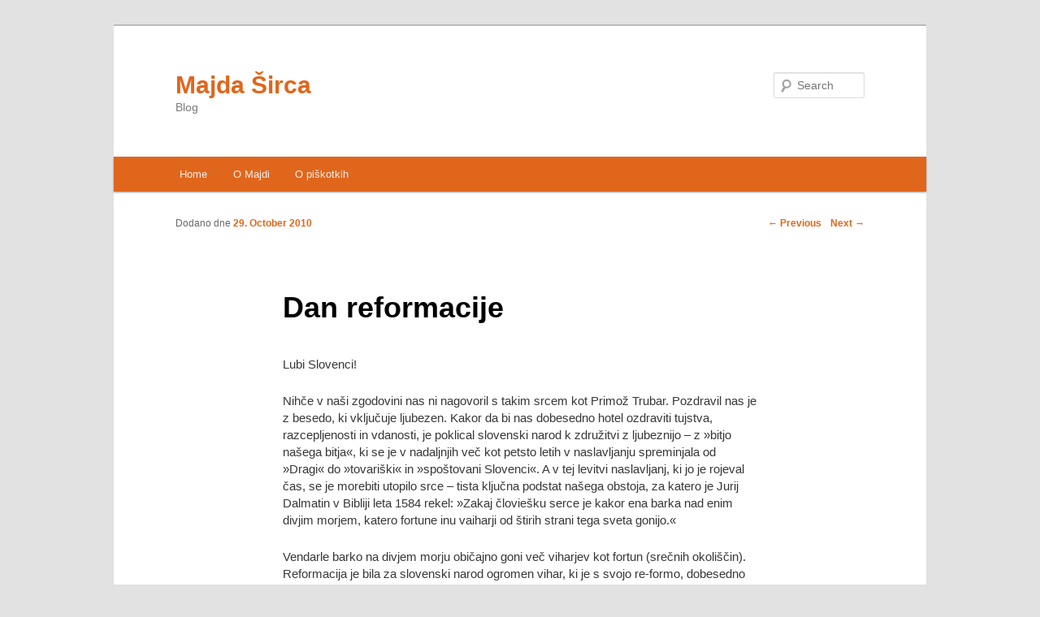

--- FILE ---
content_type: text/html; charset=UTF-8
request_url: https://www.majdasirca.si/2010/10/dan-reformacije/
body_size: 8475
content:
<!DOCTYPE html>
<!--[if IE 6]>
<html id="ie6" lang="en-US">
<![endif]-->
<!--[if IE 7]>
<html id="ie7" lang="en-US">
<![endif]-->
<!--[if IE 8]>
<html id="ie8" lang="en-US">
<![endif]-->
<!--[if !(IE 6) | !(IE 7) | !(IE 8)  ]><!-->
<html lang="en-US">
<!--<![endif]-->
<head>
<meta charset="UTF-8" />
<meta name="viewport" content="width=device-width" />
<title>Dan reformacije | Majda Širca</title>
<link rel="profile" href="http://gmpg.org/xfn/11" />
<link rel="stylesheet" type="text/css" media="all" href="https://www.majdasirca.si/wp-content/themes/twentyeleven/style.css" />
<link rel="pingback" href="https://www.majdasirca.si/xmlrpc.php" />
<!--[if lt IE 9]>
<script src="https://www.majdasirca.si/wp-content/themes/twentyeleven/js/html5.js" type="text/javascript"></script>
<![endif]-->
<meta name='robots' content='max-image-preview:large' />
<link rel='dns-prefetch' href='//s.w.org' />
<link rel="alternate" type="application/rss+xml" title="Majda Širca &raquo; Feed" href="https://www.majdasirca.si/feed/" />
<link rel="alternate" type="application/rss+xml" title="Majda Širca &raquo; Comments Feed" href="https://www.majdasirca.si/comments/feed/" />
<link rel="alternate" type="application/rss+xml" title="Majda Širca &raquo; Dan reformacije Comments Feed" href="https://www.majdasirca.si/2010/10/dan-reformacije/feed/" />
		<script type="text/javascript">
			window._wpemojiSettings = {"baseUrl":"https:\/\/s.w.org\/images\/core\/emoji\/13.0.1\/72x72\/","ext":".png","svgUrl":"https:\/\/s.w.org\/images\/core\/emoji\/13.0.1\/svg\/","svgExt":".svg","source":{"concatemoji":"https:\/\/www.majdasirca.si\/wp-includes\/js\/wp-emoji-release.min.js?ver=5.7.1"}};
			!function(e,a,t){var n,r,o,i=a.createElement("canvas"),p=i.getContext&&i.getContext("2d");function s(e,t){var a=String.fromCharCode;p.clearRect(0,0,i.width,i.height),p.fillText(a.apply(this,e),0,0);e=i.toDataURL();return p.clearRect(0,0,i.width,i.height),p.fillText(a.apply(this,t),0,0),e===i.toDataURL()}function c(e){var t=a.createElement("script");t.src=e,t.defer=t.type="text/javascript",a.getElementsByTagName("head")[0].appendChild(t)}for(o=Array("flag","emoji"),t.supports={everything:!0,everythingExceptFlag:!0},r=0;r<o.length;r++)t.supports[o[r]]=function(e){if(!p||!p.fillText)return!1;switch(p.textBaseline="top",p.font="600 32px Arial",e){case"flag":return s([127987,65039,8205,9895,65039],[127987,65039,8203,9895,65039])?!1:!s([55356,56826,55356,56819],[55356,56826,8203,55356,56819])&&!s([55356,57332,56128,56423,56128,56418,56128,56421,56128,56430,56128,56423,56128,56447],[55356,57332,8203,56128,56423,8203,56128,56418,8203,56128,56421,8203,56128,56430,8203,56128,56423,8203,56128,56447]);case"emoji":return!s([55357,56424,8205,55356,57212],[55357,56424,8203,55356,57212])}return!1}(o[r]),t.supports.everything=t.supports.everything&&t.supports[o[r]],"flag"!==o[r]&&(t.supports.everythingExceptFlag=t.supports.everythingExceptFlag&&t.supports[o[r]]);t.supports.everythingExceptFlag=t.supports.everythingExceptFlag&&!t.supports.flag,t.DOMReady=!1,t.readyCallback=function(){t.DOMReady=!0},t.supports.everything||(n=function(){t.readyCallback()},a.addEventListener?(a.addEventListener("DOMContentLoaded",n,!1),e.addEventListener("load",n,!1)):(e.attachEvent("onload",n),a.attachEvent("onreadystatechange",function(){"complete"===a.readyState&&t.readyCallback()})),(n=t.source||{}).concatemoji?c(n.concatemoji):n.wpemoji&&n.twemoji&&(c(n.twemoji),c(n.wpemoji)))}(window,document,window._wpemojiSettings);
		</script>
		<style type="text/css">
img.wp-smiley,
img.emoji {
	display: inline !important;
	border: none !important;
	box-shadow: none !important;
	height: 1em !important;
	width: 1em !important;
	margin: 0 .07em !important;
	vertical-align: -0.1em !important;
	background: none !important;
	padding: 0 !important;
}
</style>
	<link rel='stylesheet' id='wp-block-library-css'  href='https://www.majdasirca.si/wp-includes/css/dist/block-library/style.min.css?ver=5.7.1' type='text/css' media='all' />
<link rel="https://api.w.org/" href="https://www.majdasirca.si/wp-json/" /><link rel="alternate" type="application/json" href="https://www.majdasirca.si/wp-json/wp/v2/posts/378" /><link rel="EditURI" type="application/rsd+xml" title="RSD" href="https://www.majdasirca.si/xmlrpc.php?rsd" />
<link rel="wlwmanifest" type="application/wlwmanifest+xml" href="https://www.majdasirca.si/wp-includes/wlwmanifest.xml" /> 
<meta name="generator" content="WordPress 5.7.1" />
<link rel="canonical" href="https://www.majdasirca.si/2010/10/dan-reformacije/" />
<link rel='shortlink' href='https://www.majdasirca.si/?p=378' />
<link rel="alternate" type="application/json+oembed" href="https://www.majdasirca.si/wp-json/oembed/1.0/embed?url=https%3A%2F%2Fwww.majdasirca.si%2F2010%2F10%2Fdan-reformacije%2F" />
<link rel="alternate" type="text/xml+oembed" href="https://www.majdasirca.si/wp-json/oembed/1.0/embed?url=https%3A%2F%2Fwww.majdasirca.si%2F2010%2F10%2Fdan-reformacije%2F&#038;format=xml" />
	<style>
		/* Link color */
		a,
		#site-title a:focus,
		#site-title a:hover,
		#site-title a:active,
		.entry-title a:hover,
		.entry-title a:focus,
		.entry-title a:active,
		.widget_twentyeleven_ephemera .comments-link a:hover,
		section.recent-posts .other-recent-posts a[rel="bookmark"]:hover,
		section.recent-posts .other-recent-posts .comments-link a:hover,
		.format-image footer.entry-meta a:hover,
		#site-generator a:hover {
			color: #e0661b;
		}
		section.recent-posts .other-recent-posts .comments-link a:hover {
			border-color: #e0661b;
		}
		article.feature-image.small .entry-summary p a:hover,
		.entry-header .comments-link a:hover,
		.entry-header .comments-link a:focus,
		.entry-header .comments-link a:active,
		.feature-slider a.active {
			background-color: #e0661b;
		}
	</style>
</head>

<body class="post-template-default single single-post postid-378 single-format-standard singular two-column right-sidebar">
<div id="page" class="hfeed">
	<header id="branding" role="banner">
			<hgroup>
				<h1 id="site-title"><span><a href="https://www.majdasirca.si/" title="Majda Širca" rel="home">Majda Širca</a></span></h1>
				<h2 id="site-description">Blog</h2>
			</hgroup>

			
								<form method="get" id="searchform" action="https://www.majdasirca.si/">
		<label for="s" class="assistive-text">Search</label>
		<input type="text" class="field" name="s" id="s" placeholder="Search" />
		<input type="submit" class="submit" name="submit" id="searchsubmit" value="Search" />
	</form>
			
			<nav id="access" role="navigation">
				<h3 class="assistive-text">Main menu</h3>
								<div class="skip-link"><a class="assistive-text" href="#content" title="Skip to primary content">Skip to primary content</a></div>
				<div class="skip-link"><a class="assistive-text" href="#secondary" title="Skip to secondary content">Skip to secondary content</a></div>
								<div class="menu"><ul>
<li ><a href="https://www.majdasirca.si/">Home</a></li><li class="page_item page-item-489"><a href="https://www.majdasirca.si/o-majdi/">O Majdi</a></li>
<li class="page_item page-item-699"><a href="https://www.majdasirca.si/o-piskotkih/">O piškotkih</a></li>
</ul></div>
			</nav><!-- #access -->
	</header><!-- #branding -->


	<div id="main">
		<div id="primary">
			<div id="content" role="main">

				
					<nav id="nav-single">
						<h3 class="assistive-text">Post navigation</h3>
						<span class="nav-previous"><a href="https://www.majdasirca.si/2010/10/samota/" rel="prev"><span class="meta-nav">&larr;</span> Previous</a></span>
						<span class="nav-next"><a href="https://www.majdasirca.si/2010/11/cufarjevi-dnevi/" rel="next">Next <span class="meta-nav">&rarr;</span></a></span>
					</nav><!-- #nav-single -->

					
<article id="post-378" class="post-378 post type-post status-publish format-standard hentry category-kultura">
	<header class="entry-header">
		<h1 class="entry-title">Dan reformacije</h1>

				<div class="entry-meta">
			<span class="sep">Dodano dne </span><a href="https://www.majdasirca.si/2010/10/dan-reformacije/" title="23:17" rel="bookmark"><time class="entry-date" datetime="2010-10-29T23:17:05+02:00" pubdate>29. October 2010</time></a>		</div><!-- .entry-meta -->
			</header><!-- .entry-header -->

	<div class="entry-content">
		<p>Lubi Slovenci!</p>
<p>Nihče v naši zgodovini nas ni nagovoril s takim srcem kot Primož Trubar. Pozdravil nas je z besedo, ki vključuje ljubezen. Kakor da bi nas dobesedno hotel ozdraviti tujstva, razcepljenosti in vdanosti, je poklical slovenski narod k združitvi z ljubeznijo – z »bitjo našega bitja«, ki se je v nadaljnjih več kot petsto letih v naslavljanju  spreminjala od »Dragi« do »tovariški« in »spoštovani Slovenci«. A v tej levitvi naslavljanj, ki jo je rojeval čas,  se je morebiti utopilo srce – tista ključna podstat našega obstoja, za katero  je Jurij Dalmatin v Bibliji leta 1584 rekel: »Zakaj človiešku serce je kakor ena barka nad enim divjim morjem, katero fortune inu vaiharji od štirih strani tega sveta gonijo.«</p>
<p>Vendarle barko na divjem morju običajno goni več viharjev kot fortun (srečnih okoliščin).<br />
Reformacija je bila za slovenski narod ogromen vihar, ki je s svojo re-formo, dobesedno izklesano v protestu kot izhodišču protestantizma, narodu prinesla tudi srečo (fortuno).<br />
Srečo, da je lahko dihal s svojimi pljuči, da je pisal in bral v svojem jeziku in da je (z)gradil svojo osebno izkaznico, ki je jamčila, da je slovenski narod sposoben živeti v družbi kulturnih evropskih narodov. Tega se je treba vedno na novo spominjati, kajti prevečkrat se stvari, ki jih imamo in živimo, zavedamo  šele takrat, ko jih izgubimo,  cenimo pa predvsem takrat, ko se za njih borimo.  Zatorej: s  tem, ko  so Primož Trubar in drugi protestanti prebujali narodno zavest svojega ljudstva, so naredili odločen, odličen in odločilen korak na poti oblikovanja narodne identitete in  naše samostojnosti. </p>
<p>Z Abecednikom in Katekizmom je Trubar omogočil bralno kulturo  in razvoj slovenskega jezika. Pisano besedo je dal v roke ljudstvu  ter tako izzval kulturne, družbene in politične spremembe. Okrepila se je duhovna, socialna zavest: ljudi je naučil razmišljati, kmet se je sam odločal in branil svoje pravice. Vse do pojava reformacije na Slovenskem ni bilo osnovne šole, ki bi bila namenjena vsem ne glede na spol, premoženjsko stanje ali sloj. Šele v času reformacije je prišla do izraza misel, da je človek vreden vzgoje in izobraževanja. In Trubar je te ideje uresničeval s svojim delom. Zamisel o šoli je Trubar prvič izrazil v Abecedniku 1550, ki ga je namenil &#8220;vsem mladim inu preprostim Slovencem&#8221;. Ljubljana je po njegovi zaslugi leta 1563 dobila prvo stanovsko šolo. Trubarjeva ideja osnovne šole je ena najbolj demokratičnih idej 15. stoletja v Evropi, četudi protestantska šolska organizacija zaradi protireformacije ni obstala in smo jo prenovljeno dobili šele 300 let pozneje, s terezijanskimi reformami v 18. stoletju.</p>
<p>Ljube Slovenke, ljubi Slovenci!<br />
Knjižni jezik, kot so ga utemeljili protestanti, je zagotovo najbolj združevalna prvina nacionalne identitete, čeravno je obenem protestantizem razcepil versko zavest naših prednikov. Kako združiti, a hkrati ne povzročiti novih razdruževanj – takšno je bilo očitno vedno temeljno hrepenenje našega naroda.  In hkrati tudi naš problem. In prav hrepenenje je ena tistih lepih slovenskih besed, ki jo tujci, ki so se naučili našega jezika, najraje izberejo kot tisto, s katero simbolizirajo lepoto in samosvojost slovenskega jezika. Morda zato, ker se lepo poda z dvojino, ker gre hrepenenje v paru: ker nikoli ne hrepeniš po tistem, kar imaš, marveč po drugem &#8230; V hrepenenju je doma odprtost, v hrepenenju je že odprt prostor za drugega, hrepenenje je prostor dialoga, je prostor kulture.<br />
Zato ob izročilu prvih knjig, tiskanih zapisov in samosvoje slovenščine nikoli ne pozabimo, da so nas osebnosti, ki so iz sveta preganjale prepir, pozivale k nuji, »da rojak prost bo vsak«, da je le svetu odprt, duha premožen in  toleranten sosed pravi mejak, nagovarjale predvsem s polja kulture, znanosti, filozofije. Od Prešerna do Zoisa, od Cankarja do Jakca, od OHO-ja do NSK-ja, od Šalamuna do Žižka, od Plečnika do Luisa Adamiča, od Karlinove do Jančarja,  od Klopčiča do Globokarja, od Prežiha do Kosovela, od Pirjevca do Gruma, od Vege do Hermana Potočnika, od bratov Rusjan do Ressla, od Zlobca do Saleclove… …<br />
Jezik kulture je vedno iskal enkratnost, ki bi lahko segla do univerzalnega; posamezniku je iskal prostor diha v širši skupnosti. A zadihati je bilo mogoče le tedaj, kadar je bila enotnost stkana iz različnosti in – da, kljub angelom se ni bati pojma – multikulturnosti.</p>
<p>Toda hrepenenje po združevanju – po odgovornem oblikovanju družbene stvarnosti – so vse prevečkrat (in jo še kako še vedno) najedali dvomi, ljubosumja, umetne polarnosti in nelagodja, ki mrcvarijo naše medsebojne vezi, nam jemljejo krila,  tiščijo k tlom, dušijo vizije, zatirajo potenco in spodnašajo tisti smisel, ki ga je  Primož Trubar zapisal v Katekizmu: namreč, da ni dovolj stati, temveč  je treba tudi obstati. Da ni dovolj le biti, se prepuščati inerciji bivanja, pragmatizmu vsakdana, ki ga nemalokrat manipulativno obrača režijska roka le navidezno budnih očes,  temveč, da je treba vse to tudi presegati: s širokimi zamahi idej, ki nimajo cenzur in avtodestruktivnih potez, s kreativnostjo in strpnostjo, z močjo pameti in brez nespameti …<br />
Namreč, ni lahko vzleteti, če so ideje spodnesene, preden se izgovorijo, če jih ubija birokratstvo takoj, ko se rodijo, če obsodbe padajo, preden se na sodiščih odvrtijo procesi …</p>
<p>Kajti, ljubi Slovenci, obstati ne pomeni stati ob – križem rok stati poleg in zraven, pustiti, da našo barko, kot bi dejal Dalmatin, odnaša vihar –, temveč pomeni, da se je treba za obstanek še kako boriti:  reformirati stvarnost tam, kjer je šibka, biti proti, kjer se godi krivica, dobesedno udejanjati protestno/protestantsko držo tam, kjer so argumenti moči krhki in kjer so razvoji duhovno zatrti ali celo zavrti.</p>
<p>Če kdaj, je ta poziv na mizi danes. Včeraj, ki je z akumulacijo materialnega in potrato trošenja – energije, orožja, kemikalij, naravnih resursov, populističnega duha – skoraj do suhega izrabil in zlorabil tako naš planet kot naše nebo angelov in idej, ta včeraj je že zamujen.<br />
Ta včeraj je celotnemu svetu – ne le našemu domu – pustil ogromen davek, ki nas spravlja v pošastne zadrege: Kako misliti drugače? Kako svet organizirati bolje? Kako zdraviti okolje? Kako odpraviti orožje? Kako ne raniti zemlje? Kako omejiti sebe?<br />
Težka, čeprav osnovna vprašanja. Zaposlujejo ves razviti svet, ne le nas. Težka zato, ker nas je kopičenje že preveč zasvojilo, ker razvoj računa na nov – predvsem  tehnološki zagon bistveno bolj  kakor na  nov duhovni vzlet. Nanje je možno odgovoriti kantovsko mogočno, z etičnim imperativom v nas in zvezdnim nebom nad nami – ali pogrošno vedeževalsko, v nočnem programu kakšnega poceni tv-studia. A oba, mogočen in pogrošen, na videz segata po zvezdah. Zato ne gre več le za odgovore, gre za to, da si drznemo zastaviti tudi tehtnejša vprašanja.  Kako videti sebe? Kako ljubiti drugega? Kako sprejemati drugačnega? Kako še uzreti zvezde? Kako ceniti dušo? Kako poiskati resnico?</p>
<p>Svet je ta včeraj zamudil …, ne le svet, tudi naš dom. Včeraj, ko se je premeščalo Slovenijo na enega od svetilnikov 21. stoletja, pisalo po 30 milijard evrov vredne razvojne resolucije, enoročno sestavljalo čez noč napisane zakone,  naročalo optimalne izdatke in leporečno (pre)pisalo, da resda ne bomo  največji in najmočnejši, bomo pa najboljši,  je pustil obljube in obremenil pričakovanja. Marsikdo ne more razumeti obrata  realnega časa, ki trezni, saj ne more nuditi tistega, česar nima. Vendar je prav,  da  razumemo solidarnost, ki jo imamo. In da so socialni vzvodi ranljivim pomembnejši od gradnje jadranskega otoka, da je strpnost pomembnejša od arogance, da se zakoni ne pišejo enoroko in čez noč ter da se svobodne in dialoške besede nikoli ne sme zapraviti.</p>
<p>Na tej točki je treba vedeti, da je pomen idej,  kulture, besed, misli in kreacij  ključni akumulator duhovnega vzleta in ključni gradnik skupnosti. Trubar je temu rekel »graditi pošteno življenje«. In gradil je na preprostih, a ključnih temeljih: ljubi bližnjega, dobro delaj vsem ljudem, svoj kruh pridobivaj brez škode za druge ljudi in ne boj se govoriti resnice. Proti njemu je bila organizirana ena največjih zarot v zgodovini slovenskega naroda, ki je trajala skoraj štiristo let, saj je protireformacija sistematično uničila vsa dela, ki so nastala v času reformacije, in s tem dobesedno izbrisala bogato zapuščino slovenskemu narodu.<br />
A  četudi požgano, enkrat posejano še trdneje plodi. Enkrat  postavljena in živeta  svoboda – enkrat zapisana slovenska beseda, enkrat izkušena pravica – še močneje zori. Zato smo danes bogati bolj, kot vemo, saj se s pisano besedo nismo naučili le dajati odgovore, temveč tudi pisati vprašanja; saj smo z izročilom prve knjige ohranili tudi izročilo upora. In zato slavimo reformacijo kot prvo reformo, protestantizem pa kot protest.</p>
			</div><!-- .entry-content -->

	<footer class="entry-meta">
		This entry was posted in <a href="https://www.majdasirca.si/category/kultura/" rel="category tag">Kultura</a> by <a href="https://www.majdasirca.si/author/majda/">Majda</a>. Bookmark the <a href="https://www.majdasirca.si/2010/10/dan-reformacije/" title="Permalink to Dan reformacije" rel="bookmark">permalink</a>.		
			</footer><!-- .entry-meta -->
</article><!-- #post-378 -->

						<div id="comments">
	
	
	
		<div id="respond" class="comment-respond">
		<h3 id="reply-title" class="comment-reply-title">Leave a Reply <small><a rel="nofollow" id="cancel-comment-reply-link" href="/2010/10/dan-reformacije/#respond" style="display:none;">Cancel reply</a></small></h3><form action="https://www.majdasirca.si/wp-comments-post.php" method="post" id="commentform" class="comment-form"><p class="comment-notes"><span id="email-notes">Your email address will not be published.</span> Required fields are marked <span class="required">*</span></p><p class="comment-form-comment"><label for="comment">Comment</label> <textarea id="comment" name="comment" cols="45" rows="8" maxlength="65525" required="required"></textarea></p><p class="comment-form-author"><label for="author">Name <span class="required">*</span></label> <input id="author" name="author" type="text" value="" size="30" maxlength="245" required='required' /></p>
<p class="comment-form-email"><label for="email">Email <span class="required">*</span></label> <input id="email" name="email" type="text" value="" size="30" maxlength="100" aria-describedby="email-notes" required='required' /></p>
<p class="comment-form-url"><label for="url">Website</label> <input id="url" name="url" type="text" value="" size="30" maxlength="200" /></p>
<p class="form-submit"><input name="submit" type="submit" id="submit" class="submit" value="Post Comment" /> <input type='hidden' name='comment_post_ID' value='378' id='comment_post_ID' />
<input type='hidden' name='comment_parent' id='comment_parent' value='0' />
</p><p style="display: none;"><input type="hidden" id="akismet_comment_nonce" name="akismet_comment_nonce" value="4696bbd0a3" /></p><input type="hidden" id="ak_js" name="ak_js" value="196"/><textarea name="ak_hp_textarea" cols="45" rows="8" maxlength="100" style="display: none !important;"></textarea></form>	</div><!-- #respond -->
	
</div><!-- #comments -->

				
			</div><!-- #content -->
		</div><!-- #primary -->


	</div><!-- #main -->

	<footer id="colophon" role="contentinfo">

			

			<div id="site-generator">
				
				<a class="cc-privacy-link" href="#">Zasebnost</a><br/>
				<a href="http://wordpress.org/" title="Semantic Personal Publishing Platform" rel="generator">Proudly powered by WordPress</a>
			
			</div>
	</footer><!-- #colophon -->
</div><!-- #page -->

<script type="text/plain" class="cc-onconsent-analytics">
 // <![CDATA[
 var _gaq = _gaq || [];
 _gaq.push(['_setAccount', 'UA-4989462-3']);
 _gaq.push(['_setAllowLinker', true]);
 _gaq.push(['_trackPageview']);
 (function() {
 var ga = document.createElement('script'); ga.type = 'text/javascript'; ga.async = true;
 ga.src = ('https:' == document.location.protocol ? 'https://ssl' : 'http://www') + '.google-analytics.com/ga.js';
 var s = document.getElementsByTagName('script')[0]; s.parentNode.insertBefore(ga, s);
 })();
 // ]]>
</script>


<script type='text/javascript' src='https://www.majdasirca.si/wp-includes/js/wp-embed.min.js?ver=5.7.1' id='wp-embed-js'></script>
<script async="async" type='text/javascript' src='https://www.majdasirca.si/wp-content/plugins/akismet/_inc/form.js?ver=4.1.9' id='akismet-form-js'></script>

</body>
</html>